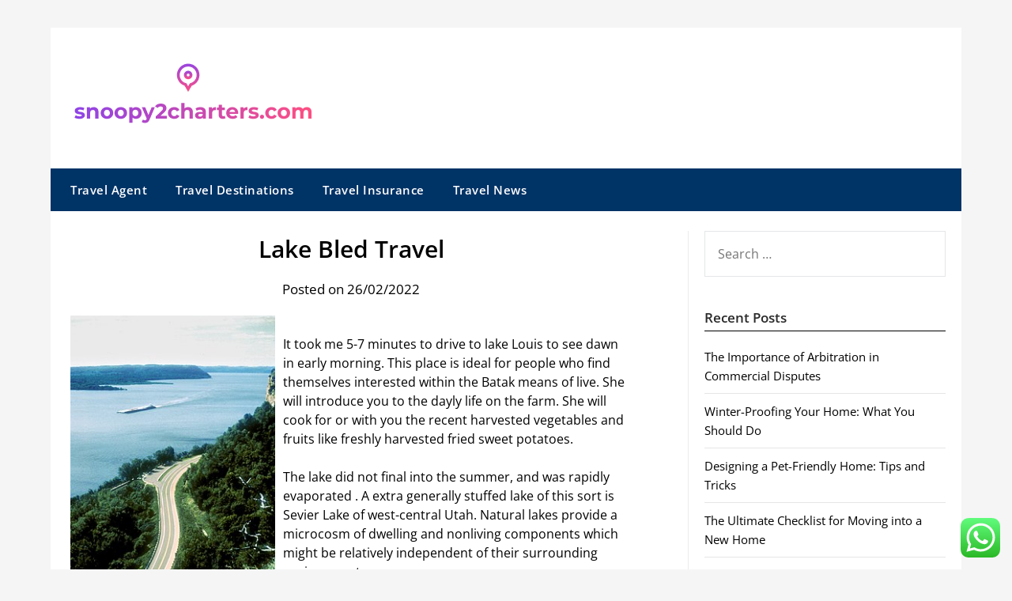

--- FILE ---
content_type: text/html; charset=UTF-8
request_url: https://www.snoopy2charters.com/lake-bled-travel-4.html
body_size: 53236
content:
<!doctype html>
	<html lang="en-US">
	<head>
		<meta charset="UTF-8">
		<meta name="viewport" content="width=device-width, initial-scale=1">
		<link rel="profile" href="https://gmpg.org/xfn/11">
		<title>Lake Bled Travel - S2C</title>
<meta name="dc.title" content="Lake Bled Travel - S2C">
<meta name="dc.description" content="It took me 5-7 minutes to drive to lake Louis to see dawn in early morning. This place is ideal for people who find themselves interested within the Batak means of live. She will introduce you to the dayly life on the farm. She will cook for or with you&hellip;">
<meta name="dc.relation" content="https://www.snoopy2charters.com/lake-bled-travel-4.html">
<meta name="dc.source" content="https://www.snoopy2charters.com">
<meta name="dc.language" content="en_US">
<meta name="description" content="It took me 5-7 minutes to drive to lake Louis to see dawn in early morning. This place is ideal for people who find themselves interested within the Batak means of live. She will introduce you to the dayly life on the farm. She will cook for or with you&hellip;">
<meta name="robots" content="index, follow, max-snippet:-1, max-image-preview:large, max-video-preview:-1">
<link rel="canonical" href="https://www.snoopy2charters.com/lake-bled-travel-4.html">
<meta property="og:url" content="https://www.snoopy2charters.com/lake-bled-travel-4.html">
<meta property="og:site_name" content="S2C">
<meta property="og:locale" content="en_US">
<meta property="og:type" content="article">
<meta property="og:title" content="Lake Bled Travel - S2C">
<meta property="og:description" content="It took me 5-7 minutes to drive to lake Louis to see dawn in early morning. This place is ideal for people who find themselves interested within the Batak means of live. She will introduce you to the dayly life on the farm. She will cook for or with you&hellip;">
<meta property="og:image" content="https://www.snoopy2charters.com/wp-content/uploads/2024/11/snoopy2charters.com-Icon.png">
<meta property="og:image:secure_url" content="https://www.snoopy2charters.com/wp-content/uploads/2024/11/snoopy2charters.com-Icon.png">
<meta property="og:image:width" content="30">
<meta property="og:image:height" content="37">
<meta name="twitter:card" content="summary">
<meta name="twitter:title" content="Lake Bled Travel - S2C">
<meta name="twitter:description" content="It took me 5-7 minutes to drive to lake Louis to see dawn in early morning. This place is ideal for people who find themselves interested within the Batak means of live. She will introduce you to the dayly life on the farm. She will cook for or with you&hellip;">
<link rel='dns-prefetch' href='//fonts.googleapis.com' />
<link rel="alternate" type="application/rss+xml" title="S2C &raquo; Feed" href="https://www.snoopy2charters.com/feed" />
<link rel="alternate" title="oEmbed (JSON)" type="application/json+oembed" href="https://www.snoopy2charters.com/wp-json/oembed/1.0/embed?url=https%3A%2F%2Fwww.snoopy2charters.com%2Flake-bled-travel-4.html" />
<link rel="alternate" title="oEmbed (XML)" type="text/xml+oembed" href="https://www.snoopy2charters.com/wp-json/oembed/1.0/embed?url=https%3A%2F%2Fwww.snoopy2charters.com%2Flake-bled-travel-4.html&#038;format=xml" />
<style id='wp-img-auto-sizes-contain-inline-css' type='text/css'>
img:is([sizes=auto i],[sizes^="auto," i]){contain-intrinsic-size:3000px 1500px}
/*# sourceURL=wp-img-auto-sizes-contain-inline-css */
</style>

<link rel='stylesheet' id='ht_ctc_main_css-css' href='https://www.snoopy2charters.com/wp-content/plugins/click-to-chat-for-whatsapp/new/inc/assets/css/main.css?ver=4.36' type='text/css' media='all' />
<style id='wp-emoji-styles-inline-css' type='text/css'>

	img.wp-smiley, img.emoji {
		display: inline !important;
		border: none !important;
		box-shadow: none !important;
		height: 1em !important;
		width: 1em !important;
		margin: 0 0.07em !important;
		vertical-align: -0.1em !important;
		background: none !important;
		padding: 0 !important;
	}
/*# sourceURL=wp-emoji-styles-inline-css */
</style>
<link rel='stylesheet' id='wp-block-library-css' href='https://www.snoopy2charters.com/wp-includes/css/dist/block-library/style.min.css?ver=6.9' type='text/css' media='all' />
<style id='global-styles-inline-css' type='text/css'>
:root{--wp--preset--aspect-ratio--square: 1;--wp--preset--aspect-ratio--4-3: 4/3;--wp--preset--aspect-ratio--3-4: 3/4;--wp--preset--aspect-ratio--3-2: 3/2;--wp--preset--aspect-ratio--2-3: 2/3;--wp--preset--aspect-ratio--16-9: 16/9;--wp--preset--aspect-ratio--9-16: 9/16;--wp--preset--color--black: #000000;--wp--preset--color--cyan-bluish-gray: #abb8c3;--wp--preset--color--white: #ffffff;--wp--preset--color--pale-pink: #f78da7;--wp--preset--color--vivid-red: #cf2e2e;--wp--preset--color--luminous-vivid-orange: #ff6900;--wp--preset--color--luminous-vivid-amber: #fcb900;--wp--preset--color--light-green-cyan: #7bdcb5;--wp--preset--color--vivid-green-cyan: #00d084;--wp--preset--color--pale-cyan-blue: #8ed1fc;--wp--preset--color--vivid-cyan-blue: #0693e3;--wp--preset--color--vivid-purple: #9b51e0;--wp--preset--gradient--vivid-cyan-blue-to-vivid-purple: linear-gradient(135deg,rgb(6,147,227) 0%,rgb(155,81,224) 100%);--wp--preset--gradient--light-green-cyan-to-vivid-green-cyan: linear-gradient(135deg,rgb(122,220,180) 0%,rgb(0,208,130) 100%);--wp--preset--gradient--luminous-vivid-amber-to-luminous-vivid-orange: linear-gradient(135deg,rgb(252,185,0) 0%,rgb(255,105,0) 100%);--wp--preset--gradient--luminous-vivid-orange-to-vivid-red: linear-gradient(135deg,rgb(255,105,0) 0%,rgb(207,46,46) 100%);--wp--preset--gradient--very-light-gray-to-cyan-bluish-gray: linear-gradient(135deg,rgb(238,238,238) 0%,rgb(169,184,195) 100%);--wp--preset--gradient--cool-to-warm-spectrum: linear-gradient(135deg,rgb(74,234,220) 0%,rgb(151,120,209) 20%,rgb(207,42,186) 40%,rgb(238,44,130) 60%,rgb(251,105,98) 80%,rgb(254,248,76) 100%);--wp--preset--gradient--blush-light-purple: linear-gradient(135deg,rgb(255,206,236) 0%,rgb(152,150,240) 100%);--wp--preset--gradient--blush-bordeaux: linear-gradient(135deg,rgb(254,205,165) 0%,rgb(254,45,45) 50%,rgb(107,0,62) 100%);--wp--preset--gradient--luminous-dusk: linear-gradient(135deg,rgb(255,203,112) 0%,rgb(199,81,192) 50%,rgb(65,88,208) 100%);--wp--preset--gradient--pale-ocean: linear-gradient(135deg,rgb(255,245,203) 0%,rgb(182,227,212) 50%,rgb(51,167,181) 100%);--wp--preset--gradient--electric-grass: linear-gradient(135deg,rgb(202,248,128) 0%,rgb(113,206,126) 100%);--wp--preset--gradient--midnight: linear-gradient(135deg,rgb(2,3,129) 0%,rgb(40,116,252) 100%);--wp--preset--font-size--small: 13px;--wp--preset--font-size--medium: 20px;--wp--preset--font-size--large: 36px;--wp--preset--font-size--x-large: 42px;--wp--preset--spacing--20: 0.44rem;--wp--preset--spacing--30: 0.67rem;--wp--preset--spacing--40: 1rem;--wp--preset--spacing--50: 1.5rem;--wp--preset--spacing--60: 2.25rem;--wp--preset--spacing--70: 3.38rem;--wp--preset--spacing--80: 5.06rem;--wp--preset--shadow--natural: 6px 6px 9px rgba(0, 0, 0, 0.2);--wp--preset--shadow--deep: 12px 12px 50px rgba(0, 0, 0, 0.4);--wp--preset--shadow--sharp: 6px 6px 0px rgba(0, 0, 0, 0.2);--wp--preset--shadow--outlined: 6px 6px 0px -3px rgb(255, 255, 255), 6px 6px rgb(0, 0, 0);--wp--preset--shadow--crisp: 6px 6px 0px rgb(0, 0, 0);}:where(.is-layout-flex){gap: 0.5em;}:where(.is-layout-grid){gap: 0.5em;}body .is-layout-flex{display: flex;}.is-layout-flex{flex-wrap: wrap;align-items: center;}.is-layout-flex > :is(*, div){margin: 0;}body .is-layout-grid{display: grid;}.is-layout-grid > :is(*, div){margin: 0;}:where(.wp-block-columns.is-layout-flex){gap: 2em;}:where(.wp-block-columns.is-layout-grid){gap: 2em;}:where(.wp-block-post-template.is-layout-flex){gap: 1.25em;}:where(.wp-block-post-template.is-layout-grid){gap: 1.25em;}.has-black-color{color: var(--wp--preset--color--black) !important;}.has-cyan-bluish-gray-color{color: var(--wp--preset--color--cyan-bluish-gray) !important;}.has-white-color{color: var(--wp--preset--color--white) !important;}.has-pale-pink-color{color: var(--wp--preset--color--pale-pink) !important;}.has-vivid-red-color{color: var(--wp--preset--color--vivid-red) !important;}.has-luminous-vivid-orange-color{color: var(--wp--preset--color--luminous-vivid-orange) !important;}.has-luminous-vivid-amber-color{color: var(--wp--preset--color--luminous-vivid-amber) !important;}.has-light-green-cyan-color{color: var(--wp--preset--color--light-green-cyan) !important;}.has-vivid-green-cyan-color{color: var(--wp--preset--color--vivid-green-cyan) !important;}.has-pale-cyan-blue-color{color: var(--wp--preset--color--pale-cyan-blue) !important;}.has-vivid-cyan-blue-color{color: var(--wp--preset--color--vivid-cyan-blue) !important;}.has-vivid-purple-color{color: var(--wp--preset--color--vivid-purple) !important;}.has-black-background-color{background-color: var(--wp--preset--color--black) !important;}.has-cyan-bluish-gray-background-color{background-color: var(--wp--preset--color--cyan-bluish-gray) !important;}.has-white-background-color{background-color: var(--wp--preset--color--white) !important;}.has-pale-pink-background-color{background-color: var(--wp--preset--color--pale-pink) !important;}.has-vivid-red-background-color{background-color: var(--wp--preset--color--vivid-red) !important;}.has-luminous-vivid-orange-background-color{background-color: var(--wp--preset--color--luminous-vivid-orange) !important;}.has-luminous-vivid-amber-background-color{background-color: var(--wp--preset--color--luminous-vivid-amber) !important;}.has-light-green-cyan-background-color{background-color: var(--wp--preset--color--light-green-cyan) !important;}.has-vivid-green-cyan-background-color{background-color: var(--wp--preset--color--vivid-green-cyan) !important;}.has-pale-cyan-blue-background-color{background-color: var(--wp--preset--color--pale-cyan-blue) !important;}.has-vivid-cyan-blue-background-color{background-color: var(--wp--preset--color--vivid-cyan-blue) !important;}.has-vivid-purple-background-color{background-color: var(--wp--preset--color--vivid-purple) !important;}.has-black-border-color{border-color: var(--wp--preset--color--black) !important;}.has-cyan-bluish-gray-border-color{border-color: var(--wp--preset--color--cyan-bluish-gray) !important;}.has-white-border-color{border-color: var(--wp--preset--color--white) !important;}.has-pale-pink-border-color{border-color: var(--wp--preset--color--pale-pink) !important;}.has-vivid-red-border-color{border-color: var(--wp--preset--color--vivid-red) !important;}.has-luminous-vivid-orange-border-color{border-color: var(--wp--preset--color--luminous-vivid-orange) !important;}.has-luminous-vivid-amber-border-color{border-color: var(--wp--preset--color--luminous-vivid-amber) !important;}.has-light-green-cyan-border-color{border-color: var(--wp--preset--color--light-green-cyan) !important;}.has-vivid-green-cyan-border-color{border-color: var(--wp--preset--color--vivid-green-cyan) !important;}.has-pale-cyan-blue-border-color{border-color: var(--wp--preset--color--pale-cyan-blue) !important;}.has-vivid-cyan-blue-border-color{border-color: var(--wp--preset--color--vivid-cyan-blue) !important;}.has-vivid-purple-border-color{border-color: var(--wp--preset--color--vivid-purple) !important;}.has-vivid-cyan-blue-to-vivid-purple-gradient-background{background: var(--wp--preset--gradient--vivid-cyan-blue-to-vivid-purple) !important;}.has-light-green-cyan-to-vivid-green-cyan-gradient-background{background: var(--wp--preset--gradient--light-green-cyan-to-vivid-green-cyan) !important;}.has-luminous-vivid-amber-to-luminous-vivid-orange-gradient-background{background: var(--wp--preset--gradient--luminous-vivid-amber-to-luminous-vivid-orange) !important;}.has-luminous-vivid-orange-to-vivid-red-gradient-background{background: var(--wp--preset--gradient--luminous-vivid-orange-to-vivid-red) !important;}.has-very-light-gray-to-cyan-bluish-gray-gradient-background{background: var(--wp--preset--gradient--very-light-gray-to-cyan-bluish-gray) !important;}.has-cool-to-warm-spectrum-gradient-background{background: var(--wp--preset--gradient--cool-to-warm-spectrum) !important;}.has-blush-light-purple-gradient-background{background: var(--wp--preset--gradient--blush-light-purple) !important;}.has-blush-bordeaux-gradient-background{background: var(--wp--preset--gradient--blush-bordeaux) !important;}.has-luminous-dusk-gradient-background{background: var(--wp--preset--gradient--luminous-dusk) !important;}.has-pale-ocean-gradient-background{background: var(--wp--preset--gradient--pale-ocean) !important;}.has-electric-grass-gradient-background{background: var(--wp--preset--gradient--electric-grass) !important;}.has-midnight-gradient-background{background: var(--wp--preset--gradient--midnight) !important;}.has-small-font-size{font-size: var(--wp--preset--font-size--small) !important;}.has-medium-font-size{font-size: var(--wp--preset--font-size--medium) !important;}.has-large-font-size{font-size: var(--wp--preset--font-size--large) !important;}.has-x-large-font-size{font-size: var(--wp--preset--font-size--x-large) !important;}
/*# sourceURL=global-styles-inline-css */
</style>

<style id='classic-theme-styles-inline-css' type='text/css'>
/*! This file is auto-generated */
.wp-block-button__link{color:#fff;background-color:#32373c;border-radius:9999px;box-shadow:none;text-decoration:none;padding:calc(.667em + 2px) calc(1.333em + 2px);font-size:1.125em}.wp-block-file__button{background:#32373c;color:#fff;text-decoration:none}
/*# sourceURL=/wp-includes/css/classic-themes.min.css */
</style>
<link rel='stylesheet' id='newspaper-minimalistal-style-css' href='https://www.snoopy2charters.com/wp-content/themes/newspaperly/style.css?ver=6.9' type='text/css' media='all' />
<link rel='stylesheet' id='newspaper-minimalistal-css' href='https://www.snoopy2charters.com/wp-content/themes/newspaper-minimalistal/style.css?ver=1.0' type='text/css' media='all' />
<link rel='stylesheet' id='Open Sans-css' href='https://www.snoopy2charters.com/wp-content/fonts/a643c186d0452390834c91d1a4a7989c.css?ver=1.0' type='text/css' media='all' />
<link rel='stylesheet' id='font-awesome-css' href='https://www.snoopy2charters.com/wp-content/themes/newspaperly/css/font-awesome.min.css?ver=6.9' type='text/css' media='all' />
<link rel='stylesheet' id='newspaperly-style-css' href='https://www.snoopy2charters.com/wp-content/themes/newspaper-minimalistal/style.css?ver=6.9' type='text/css' media='all' />
<link rel='stylesheet' id='newspaperly-google-fonts-css' href='//fonts.googleapis.com/css?family=Lato%3A300%2C400%2C700%2C900%7CMerriweather%3A400%2C700&#038;ver=6.9' type='text/css' media='all' />
<script type="text/javascript" src="https://www.snoopy2charters.com/wp-includes/js/jquery/jquery.min.js?ver=3.7.1" id="jquery-core-js"></script>
<script type="text/javascript" src="https://www.snoopy2charters.com/wp-includes/js/jquery/jquery-migrate.min.js?ver=3.4.1" id="jquery-migrate-js"></script>
<link rel="https://api.w.org/" href="https://www.snoopy2charters.com/wp-json/" /><link rel="alternate" title="JSON" type="application/json" href="https://www.snoopy2charters.com/wp-json/wp/v2/posts/747" /><link rel="EditURI" type="application/rsd+xml" title="RSD" href="https://www.snoopy2charters.com/xmlrpc.php?rsd" />
<meta name="generator" content="WordPress 6.9" />
<link rel='shortlink' href='https://www.snoopy2charters.com/?p=747' />

		<style type="text/css">
			.header-widgets-wrapper, .content-wrap-bg { background-color:  }
			.featured-sidebar, .featured-sidebar ul li { border-color:  !important; }
			.page-numbers li a, .blogposts-list .blogpost-button, .page-numbers.current, span.page-numbers.dots { background: ; }
			.banner-widget-wrapper p, .banner-widget-wrapper h1, .banner-widget-wrapper h2, .banner-widget-wrapper h3, .banner-widget-wrapper h4, .banner-widget-wrapper h5, .banner-widget-wrapper h6, .banner-widget-wrapper ul, .banner-widget-wrapper{ color:  }
			.banner-widget-wrapper a, .banner-widget-wrapper a:hover, .banner-widget-wrapper a:active, .banner-widget-wrapper a:focus{ color: ; }
			.banner-widget-wrapper ul li { border-color: ; }
			body, .site, .swidgets-wrap h3, .post-data-text { background: ; }
			.site-title a, .site-description { color: ; }
			.header-bg { background-color:  !important; }
			.main-navigation ul li a, .main-navigation ul li .sub-arrow, .super-menu .toggle-mobile-menu,.toggle-mobile-menu:before, .mobile-menu-active .smenu-hide { color: ; }
			#smobile-menu.show .main-navigation ul ul.children.active, #smobile-menu.show .main-navigation ul ul.sub-menu.active, #smobile-menu.show .main-navigation ul li, .smenu-hide.toggle-mobile-menu.menu-toggle, #smobile-menu.show .main-navigation ul li, .primary-menu ul li ul.children li, .primary-menu ul li ul.sub-menu li, .primary-menu .pmenu, .super-menu { border-color: ; border-bottom-color: ; }
			#secondary .widget h3, #secondary .widget h3 a, #secondary .widget h4, #secondary .widget h1, #secondary .widget h2, #secondary .widget h5, #secondary .widget h6 { color: ; }
			#secondary .widget a, #secondary a, #secondary .widget li a , #secondary span.sub-arrow{ color: ; }
			#secondary, #secondary .widget, #secondary .widget p, #secondary .widget li, .widget time.rpwe-time.published { color: ; }
			#secondary .swidgets-wrap, .featured-sidebar .search-field { border-color: ; }
			.site-info, .footer-column-three input.search-submit, .footer-column-three p, .footer-column-three li, .footer-column-three td, .footer-column-three th, .footer-column-three caption { color: ; }
			.footer-column-three h3, .footer-column-three h4, .footer-column-three h5, .footer-column-three h6, .footer-column-three h1, .footer-column-three h2, .footer-column-three h4, .footer-column-three h3 a { color: ; }
			.footer-column-three a, .footer-column-three li a, .footer-column-three .widget a, .footer-column-three .sub-arrow { color: ; }
			.footer-column-three h3:after { background: ; }
			.site-info, .widget ul li, .footer-column-three input.search-field, .footer-column-three input.search-submit { border-color: ; }
			.site-footer { background-color: ; }
			.archive .page-header h1, .blogposts-list h2 a, .blogposts-list h2 a:hover, .blogposts-list h2 a:active, .search-results h1.page-title { color: ; }
			.blogposts-list .post-data-text, .blogposts-list .post-data-text a{ color: ; }
			.blogposts-list p { color: ; }
			.page-numbers li a, .blogposts-list .blogpost-button, span.page-numbers.dots, .page-numbers.current, .page-numbers li a:hover { color: ; }
			.archive .page-header h1, .search-results h1.page-title, .blogposts-list.fbox, span.page-numbers.dots, .page-numbers li a, .page-numbers.current { border-color: ; }
			.blogposts-list .post-data-divider { background: ; }
			.page .comments-area .comment-author, .page .comments-area .comment-author a, .page .comments-area .comments-title, .page .content-area h1, .page .content-area h2, .page .content-area h3, .page .content-area h4, .page .content-area h5, .page .content-area h6, .page .content-area th, .single  .comments-area .comment-author, .single .comments-area .comment-author a, .single .comments-area .comments-title, .single .content-area h1, .single .content-area h2, .single .content-area h3, .single .content-area h4, .single .content-area h5, .single .content-area h6, .single .content-area th, .search-no-results h1, .error404 h1 { color: ; }
			.single .post-data-text, .page .post-data-text, .page .post-data-text a, .single .post-data-text a, .comments-area .comment-meta .comment-metadata a { color: ; }
			.page .content-area p, .page article, .page .content-area table, .page .content-area dd, .page .content-area dt, .page .content-area address, .page .content-area .entry-content, .page .content-area li, .page .content-area ol, .single .content-area p, .single article, .single .content-area table, .single .content-area dd, .single .content-area dt, .single .content-area address, .single .entry-content, .single .content-area li, .single .content-area ol, .search-no-results .page-content p { color: ; }
			.single .entry-content a, .page .entry-content a, .comment-content a, .comments-area .reply a, .logged-in-as a, .comments-area .comment-respond a { color: ; }
			.comments-area p.form-submit input { background: ; }
			.error404 .page-content p, .error404 input.search-submit, .search-no-results input.search-submit { color: ; }
			.page .comments-area, .page article.fbox, .page article tr, .page .comments-area ol.comment-list ol.children li, .page .comments-area ol.comment-list .comment, .single .comments-area, .single article.fbox, .single article tr, .comments-area ol.comment-list ol.children li, .comments-area ol.comment-list .comment, .error404 main#main, .error404 .search-form label, .search-no-results .search-form label, .error404 input.search-submit, .search-no-results input.search-submit, .error404 main#main, .search-no-results section.fbox.no-results.not-found{ border-color: ; }
			.single .post-data-divider, .page .post-data-divider { background: ; }
			.single .comments-area p.form-submit input, .page .comments-area p.form-submit input { color: ; }
			.bottom-header-wrapper { padding-top: px; }
			.bottom-header-wrapper { padding-bottom: px; }
			.bottom-header-wrapper { background: ; }
			.bottom-header-wrapper *{ color: ; }
			.header-widget a, .header-widget li a, .header-widget i.fa { color: ; }
			.header-widget, .header-widget p, .header-widget li, .header-widget .textwidget { color: ; }
			.header-widget .widget-title, .header-widget h1, .header-widget h3, .header-widget h2, .header-widget h4, .header-widget h5, .header-widget h6{ color: ; }
			.header-widget.swidgets-wrap, .header-widget ul li, .header-widget .search-field { border-color: ; }
			.header-widgets-wrapper .swidgets-wrap{ background: ; }
			.primary-menu .pmenu, .super-menu, #smobile-menu, .primary-menu ul li ul.children, .primary-menu ul li ul.sub-menu { background-color: ; }
			#secondary .swidgets-wrap{ background: ; }
			#secondary .swidget { border-color: ; }
			.archive article.fbox, .search-results article.fbox, .blog article.fbox { background: ; }
			.comments-area, .single article.fbox, .page article.fbox { background: ; }
		</style>
	
		<style type="text/css">
			.header-widgets-wrapper, .content-wrap-bg { background-color:  }
			.featured-sidebar, .featured-sidebar ul li { border-color:  !important; }
			.page-numbers li a, .blogposts-list .blogpost-button, .page-numbers.current, span.page-numbers.dots { background: ; }
			.banner-widget-wrapper p, .banner-widget-wrapper h1, .banner-widget-wrapper h2, .banner-widget-wrapper h3, .banner-widget-wrapper h4, .banner-widget-wrapper h5, .banner-widget-wrapper h6, .banner-widget-wrapper ul, .banner-widget-wrapper{ color:  }
			.banner-widget-wrapper a, .banner-widget-wrapper a:hover, .banner-widget-wrapper a:active, .banner-widget-wrapper a:focus{ color: ; }
			.banner-widget-wrapper ul li { border-color: ; }
			body, .site, .swidgets-wrap h3, .post-data-text { background: ; }
			.site-title a, .site-description { color: ; }
			.header-bg { background-color:  !important; }
			.main-navigation ul li a, .main-navigation ul li .sub-arrow, .super-menu .toggle-mobile-menu,.toggle-mobile-menu:before, .mobile-menu-active .smenu-hide { color: ; }
			#smobile-menu.show .main-navigation ul ul.children.active, #smobile-menu.show .main-navigation ul ul.sub-menu.active, #smobile-menu.show .main-navigation ul li, .smenu-hide.toggle-mobile-menu.menu-toggle, #smobile-menu.show .main-navigation ul li, .primary-menu ul li ul.children li, .primary-menu ul li ul.sub-menu li, .primary-menu .pmenu, .super-menu { border-color: ; border-bottom-color: ; }
			#secondary .widget h3, #secondary .widget h3 a, #secondary .widget h4, #secondary .widget h1, #secondary .widget h2, #secondary .widget h5, #secondary .widget h6 { color: ; }
			#secondary .widget a, #secondary a, #secondary .widget li a , #secondary span.sub-arrow{ color: ; }
			#secondary, #secondary .widget, #secondary .widget p, #secondary .widget li, .widget time.rpwe-time.published { color: ; }
			#secondary .swidgets-wrap, .featured-sidebar .search-field { border-color: ; }
			.site-info, .footer-column-three input.search-submit, .footer-column-three p, .footer-column-three li, .footer-column-three td, .footer-column-three th, .footer-column-three caption { color: ; }
			.footer-column-three h3, .footer-column-three h4, .footer-column-three h5, .footer-column-three h6, .footer-column-three h1, .footer-column-three h2, .footer-column-three h4, .footer-column-three h3 a { color: ; }
			.footer-column-three a, .footer-column-three li a, .footer-column-three .widget a, .footer-column-three .sub-arrow { color: ; }
			.footer-column-three h3:after { background: ; }
			.site-info, .widget ul li, .footer-column-three input.search-field, .footer-column-three input.search-submit { border-color: ; }
			.site-footer { background-color: ; }
			.archive .page-header h1, .blogposts-list h2 a, .blogposts-list h2 a:hover, .blogposts-list h2 a:active, .search-results h1.page-title { color: ; }
			.blogposts-list .post-data-text, .blogposts-list .post-data-text a{ color: ; }
			.blogposts-list p { color: ; }
			.page-numbers li a, .blogposts-list .blogpost-button, span.page-numbers.dots, .page-numbers.current, .page-numbers li a:hover { color: ; }
			.archive .page-header h1, .search-results h1.page-title, .blogposts-list.fbox, span.page-numbers.dots, .page-numbers li a, .page-numbers.current { border-color: ; }
			.blogposts-list .post-data-divider { background: ; }
			.page .comments-area .comment-author, .page .comments-area .comment-author a, .page .comments-area .comments-title, .page .content-area h1, .page .content-area h2, .page .content-area h3, .page .content-area h4, .page .content-area h5, .page .content-area h6, .page .content-area th, .single  .comments-area .comment-author, .single .comments-area .comment-author a, .single .comments-area .comments-title, .single .content-area h1, .single .content-area h2, .single .content-area h3, .single .content-area h4, .single .content-area h5, .single .content-area h6, .single .content-area th, .search-no-results h1, .error404 h1 { color: ; }
			.single .post-data-text, .page .post-data-text, .page .post-data-text a, .single .post-data-text a, .comments-area .comment-meta .comment-metadata a { color: ; }
			.page .content-area p, .page article, .page .content-area table, .page .content-area dd, .page .content-area dt, .page .content-area address, .page .content-area .entry-content, .page .content-area li, .page .content-area ol, .single .content-area p, .single article, .single .content-area table, .single .content-area dd, .single .content-area dt, .single .content-area address, .single .entry-content, .single .content-area li, .single .content-area ol, .search-no-results .page-content p { color: ; }
			.single .entry-content a, .page .entry-content a, .comment-content a, .comments-area .reply a, .logged-in-as a, .comments-area .comment-respond a { color: ; }
			.comments-area p.form-submit input { background: ; }
			.error404 .page-content p, .error404 input.search-submit, .search-no-results input.search-submit { color: ; }
			.page .comments-area, .page article.fbox, .page article tr, .page .comments-area ol.comment-list ol.children li, .page .comments-area ol.comment-list .comment, .single .comments-area, .single article.fbox, .single article tr, .comments-area ol.comment-list ol.children li, .comments-area ol.comment-list .comment, .error404 main#main, .error404 .search-form label, .search-no-results .search-form label, .error404 input.search-submit, .search-no-results input.search-submit, .error404 main#main, .search-no-results section.fbox.no-results.not-found{ border-color: ; }
			.single .post-data-divider, .page .post-data-divider { background: ; }
			.single .comments-area p.form-submit input, .page .comments-area p.form-submit input { color: ; }
			.bottom-header-wrapper { padding-top: px; }
			.bottom-header-wrapper { padding-bottom: px; }
			.bottom-header-wrapper { background: ; }
			.bottom-header-wrapper *{ color: ; }
			.header-widget a, .header-widget li a, .header-widget i.fa { color: ; }
			.header-widget, .header-widget p, .header-widget li, .header-widget .textwidget { color: ; }
			.header-widget .widget-title, .header-widget h1, .header-widget h3, .header-widget h2, .header-widget h4, .header-widget h5, .header-widget h6{ color: ; }
			.header-widget.swidgets-wrap, .header-widget ul li, .header-widget .search-field { border-color: ; }
			.header-widgets-wrapper .swidgets-wrap{ background: ; }
			.primary-menu .pmenu, .super-menu, #smobile-menu, .primary-menu ul li ul.children, .primary-menu ul li ul.sub-menu { background-color: ; }
			#secondary .swidgets-wrap{ background: ; }
			#secondary .swidget { border-color: ; }
			.archive article.fbox, .search-results article.fbox, .blog article.fbox { background: ; }
			.comments-area, .single article.fbox, .page article.fbox { background: ; }
		</style>
		<link rel="icon" href="https://www.snoopy2charters.com/wp-content/uploads/2024/11/snoopy2charters.com-Icon.png" sizes="32x32" />
<link rel="icon" href="https://www.snoopy2charters.com/wp-content/uploads/2024/11/snoopy2charters.com-Icon.png" sizes="192x192" />
<link rel="apple-touch-icon" href="https://www.snoopy2charters.com/wp-content/uploads/2024/11/snoopy2charters.com-Icon.png" />
<meta name="msapplication-TileImage" content="https://www.snoopy2charters.com/wp-content/uploads/2024/11/snoopy2charters.com-Icon.png" />
	</head>

	<body class="wp-singular post-template-default single single-post postid-747 single-format-standard wp-custom-logo wp-theme-newspaperly wp-child-theme-newspaper-minimalistal masthead-fixed">
		
		<a class="skip-link screen-reader-text" href="#content">Skip to content</a>

		
		<div id="page" class="site">
			<header id="masthead" class="sheader site-header clearfix">
				<div class="content-wrap">

					<!-- Header background color and image is added to class below -->
					<div class="header-bg">
													<div class="site-branding branding-logo">
								<a href="https://www.snoopy2charters.com/" class="custom-logo-link" rel="home"><img width="300" height="76" src="https://www.snoopy2charters.com/wp-content/uploads/2024/11/snoopy2charters.com-Logo.png" class="custom-logo" alt="S2C" decoding="async" /></a>							</div><!-- .site-branding -->
															</div>
			</div>

			<!-- Navigation below these lines, move it up if you want it above the header -->
			<nav id="primary-site-navigation" class="primary-menu main-navigation clearfix">
				<a href="#" id="pull" class="smenu-hide toggle-mobile-menu menu-toggle" aria-controls="secondary-menu" aria-expanded="false">Menu</a>
				<div class="content-wrap text-center">
					<div class="center-main-menu">
						<div class="menu-secondary-menu-container"><ul id="primary-menu" class="pmenu"><li id="menu-item-4571" class="menu-item menu-item-type-taxonomy menu-item-object-category current-post-ancestor current-menu-parent current-post-parent menu-item-4571"><a href="https://www.snoopy2charters.com/category/travel-agent">Travel Agent</a></li>
<li id="menu-item-4572" class="menu-item menu-item-type-taxonomy menu-item-object-category menu-item-4572"><a href="https://www.snoopy2charters.com/category/travel-destinations">Travel Destinations</a></li>
<li id="menu-item-4573" class="menu-item menu-item-type-taxonomy menu-item-object-category menu-item-4573"><a href="https://www.snoopy2charters.com/category/travel-insurance">Travel Insurance</a></li>
<li id="menu-item-4575" class="menu-item menu-item-type-taxonomy menu-item-object-category menu-item-4575"><a href="https://www.snoopy2charters.com/category/travel-news">Travel News</a></li>
</ul></div>					</div>
				</div>
			</nav>
			<div class="content-wrap">
				<div class="super-menu clearfix">
					<div class="super-menu-inner">
						<a href="#" id="pull" class="toggle-mobile-menu menu-toggle" aria-controls="secondary-menu" aria-expanded="false">Menu</a>
					</div>
				</div>
			</div>
			<div id="mobile-menu-overlay"></div>
			<!-- Navigation above these lines, move it up if you want it above the header -->
		</header>

		<div class="content-wrap">


			<!-- Upper widgets -->
			<div class="header-widgets-wrapper">
				
				
							</div>

		</div>

		<div id="content" class="site-content clearfix">
			<div class="content-wrap">
				<div class="content-wrap-bg">

	<div id="primary" class="featured-content content-area">
		<main id="main" class="site-main">

		
<article id="post-747" class="posts-entry fbox post-747 post type-post status-publish format-standard hentry category-travel-agent">
			<header class="entry-header">
		<h1 class="entry-title">Lake Bled Travel</h1>		<div class="entry-meta">
			<div class="blog-data-wrapper">
				<div class="post-data-divider"></div>
				<div class="post-data-positioning">
					<div class="post-data-text">
						Posted on 26/02/2022					</div>
				</div>
			</div>
		</div><!-- .entry-meta -->
			</header><!-- .entry-header -->

	<div class="entry-content">
		<p><img decoding="async" class='wp-post-image' style='float:left;margin-right:10px;' src="[data-uri]" width="259px" alt="lake"/></p>
<p>It took me 5-7 minutes to drive to lake Louis to see dawn in early morning. This place is ideal for people who find themselves interested within the Batak means of live. She will introduce you to the dayly life on the farm. She will cook for or with you the recent harvested vegetables and fruits like freshly harvested fried sweet potatoes.</p>
<p>The lake did not final into the summer, and was rapidly evaporated . A extra generally stuffed lake of this sort is Sevier Lake of west-central Utah. Natural lakes provide a microcosm of dwelling and nonliving components which might be relatively independent of their surrounding environments.</p>
<p>Went over to the lake with all the horses, and brought the hundreds to the camp. Cawley explains that after studying the lakebed, he and other scientists discovered that the lake hits a significant low about each 400 years. &#8220;The mountain lake basin is completely distinctive, not only in Appalachia but in the complete world,&#8221; Roanoke College professor Jon Cawley mentioned in a video posted on the lodge&#8217;s website. According to scientists, this phenomenon of the lake draining and filling again up makes Mountain Lake considered one of a form.</p>
<p>Other intermittent lakes are solely the results of above-average precipitation in a closed, or endorheic basin, often filling dry lake beds. This can occur in some of the driest places on earth, like Death Valley. This occurred within the spring of 2005, after unusually heavy rains.</p>
<p>Thawing permafrost may clarify the shrinking or disappearance of hundreds of large Arctic lakes across western Siberia. The concept here is that rising air and soil temperatures thaw permafrost, permitting the lakes to empty away into the bottom. On 3 June 2005, in Nizhny Novgorod Oblast, Russia, a lake called Lake Beloye vanished in a matter of minutes. These are referred to as intermittent lakes, ephemeral lakes, or seasonal lakes and could be present in karstic terrain. A prime instance of an intermittent lake is Lake Cerknica in Slovenia or Lag Prau Pulte in Graubünden.</p>
<p>Very quiet Guest House situated immediately on the lake, access the lake immediately from your room. With good long keep pricing and a pleasant atmosphere.</p>
<h2>The Actual Lake Louise Was Extremely Busy And Some Days The ..</h2>
<p>Kaby Lake processors hit the scene utilizing the i3/i5/i7-7xxx naming schemes with the Pentiums now utilizing G46xxand Celeron G39xx. Core counts remained unchanged on this generational bump, though clock speeds ranged from 2.four GHz to 4.5 GHz.</p>
<p>As climate circumstances and human water necessities differ, these will create fluctuations in the lake degree. The West Lake of Hangzhou has impressed romantic poets throughout the ages, and has been an essential influence on garden designs in China, Japan and Korea.</p>
<p>Sometimes issues get way worse before they get higher. I want to see her be happy and nonetheless doing a hella good job as a Detective. As Lake Michigan’s water levels rose, 50 feet of their beachfront—half sandy seaside and half dune grass—disappeared, and the deck with 75 stairs in entrance of their $2.5 million residence collapsed.</p>

			</div><!-- .entry-content -->
</article><!-- #post-747 -->

		</main><!-- #main -->
	</div><!-- #primary -->


<aside id="secondary" class="featured-sidebar widget-area">
	<section id="search-2" class="fbox swidgets-wrap widget widget_search"><form role="search" method="get" class="search-form" action="https://www.snoopy2charters.com/">
				<label>
					<span class="screen-reader-text">Search for:</span>
					<input type="search" class="search-field" placeholder="Search &hellip;" value="" name="s" />
				</label>
				<input type="submit" class="search-submit" value="Search" />
			</form></section>
		<section id="recent-posts-2" class="fbox swidgets-wrap widget widget_recent_entries">
		<div class="swidget"><div class="sidebar-title-border"><h3 class="widget-title">Recent Posts</h3></div></div>
		<ul>
											<li>
					<a href="https://www.snoopy2charters.com/the-importance-of-arbitration-in-commercial-disputes.html">The Importance of Arbitration in Commercial Disputes</a>
									</li>
											<li>
					<a href="https://www.snoopy2charters.com/winter-proofing-your-home-what-you-should-do.html">Winter-Proofing Your Home: What You Should Do</a>
									</li>
											<li>
					<a href="https://www.snoopy2charters.com/designing-a-pet-friendly-home-tips-and-tricks.html">Designing a Pet-Friendly Home: Tips and Tricks</a>
									</li>
											<li>
					<a href="https://www.snoopy2charters.com/the-ultimate-checklist-for-moving-into-a-new-home.html">The Ultimate Checklist for Moving into a New Home</a>
									</li>
											<li>
					<a href="https://www.snoopy2charters.com/culinary-hotels-where-food-meets-hospitality.html">Culinary Hotels: Where Food Meets Hospitality</a>
									</li>
					</ul>

		</section><section id="tag_cloud-2" class="fbox swidgets-wrap widget widget_tag_cloud"><div class="swidget"><div class="sidebar-title-border"><h3 class="widget-title">Tags</h3></div></div><div class="tagcloud"><a href="https://www.snoopy2charters.com/tag/after" class="tag-cloud-link tag-link-143 tag-link-position-1" style="font-size: 8pt;" aria-label="after (4 items)">after</a>
<a href="https://www.snoopy2charters.com/tag/beauty" class="tag-cloud-link tag-link-252 tag-link-position-2" style="font-size: 12.666666666667pt;" aria-label="beauty (7 items)">beauty</a>
<a href="https://www.snoopy2charters.com/tag/breaking" class="tag-cloud-link tag-link-110 tag-link-position-3" style="font-size: 17.566666666667pt;" aria-label="breaking (12 items)">breaking</a>
<a href="https://www.snoopy2charters.com/tag/business" class="tag-cloud-link tag-link-136 tag-link-position-4" style="font-size: 19.666666666667pt;" aria-label="business (15 items)">business</a>
<a href="https://www.snoopy2charters.com/tag/developments" class="tag-cloud-link tag-link-166 tag-link-position-5" style="font-size: 16.866666666667pt;" aria-label="developments (11 items)">developments</a>
<a href="https://www.snoopy2charters.com/tag/estate" class="tag-cloud-link tag-link-93 tag-link-position-6" style="font-size: 18.5pt;" aria-label="estate (13 items)">estate</a>
<a href="https://www.snoopy2charters.com/tag/extra" class="tag-cloud-link tag-link-313 tag-link-position-7" style="font-size: 12.666666666667pt;" aria-label="extra (7 items)">extra</a>
<a href="https://www.snoopy2charters.com/tag/fashion" class="tag-cloud-link tag-link-122 tag-link-position-8" style="font-size: 13.833333333333pt;" aria-label="fashion (8 items)">fashion</a>
<a href="https://www.snoopy2charters.com/tag/greatest" class="tag-cloud-link tag-link-301 tag-link-position-9" style="font-size: 9.8666666666667pt;" aria-label="greatest (5 items)">greatest</a>
<a href="https://www.snoopy2charters.com/tag/headlines" class="tag-cloud-link tag-link-158 tag-link-position-10" style="font-size: 15.933333333333pt;" aria-label="headlines (10 items)">headlines</a>
<a href="https://www.snoopy2charters.com/tag/health" class="tag-cloud-link tag-link-202 tag-link-position-11" style="font-size: 9.8666666666667pt;" aria-label="health (5 items)">health</a>
<a href="https://www.snoopy2charters.com/tag/house" class="tag-cloud-link tag-link-89 tag-link-position-12" style="font-size: 15pt;" aria-label="house (9 items)">house</a>
<a href="https://www.snoopy2charters.com/tag/improvement" class="tag-cloud-link tag-link-146 tag-link-position-13" style="font-size: 9.8666666666667pt;" aria-label="improvement (5 items)">improvement</a>
<a href="https://www.snoopy2charters.com/tag/indian" class="tag-cloud-link tag-link-164 tag-link-position-14" style="font-size: 8pt;" aria-label="indian (4 items)">indian</a>
<a href="https://www.snoopy2charters.com/tag/information" class="tag-cloud-link tag-link-156 tag-link-position-15" style="font-size: 11.5pt;" aria-label="information (6 items)">information</a>
<a href="https://www.snoopy2charters.com/tag/jewellery" class="tag-cloud-link tag-link-165 tag-link-position-16" style="font-size: 18.5pt;" aria-label="jewellery (13 items)">jewellery</a>
<a href="https://www.snoopy2charters.com/tag/jewelry" class="tag-cloud-link tag-link-68 tag-link-position-17" style="font-size: 22pt;" aria-label="jewelry (19 items)">jewelry</a>
<a href="https://www.snoopy2charters.com/tag/journey" class="tag-cloud-link tag-link-420 tag-link-position-18" style="font-size: 9.8666666666667pt;" aria-label="journey (5 items)">journey</a>
<a href="https://www.snoopy2charters.com/tag/latest" class="tag-cloud-link tag-link-171 tag-link-position-19" style="font-size: 21.066666666667pt;" aria-label="latest (17 items)">latest</a>
<a href="https://www.snoopy2charters.com/tag/leisure" class="tag-cloud-link tag-link-149 tag-link-position-20" style="font-size: 11.5pt;" aria-label="leisure (6 items)">leisure</a>
<a href="https://www.snoopy2charters.com/tag/market" class="tag-cloud-link tag-link-69 tag-link-position-21" style="font-size: 11.5pt;" aria-label="market (6 items)">market</a>
<a href="https://www.snoopy2charters.com/tag/movies" class="tag-cloud-link tag-link-239 tag-link-position-22" style="font-size: 9.8666666666667pt;" aria-label="movies (5 items)">movies</a>
<a href="https://www.snoopy2charters.com/tag/newest" class="tag-cloud-link tag-link-152 tag-link-position-23" style="font-size: 21.533333333333pt;" aria-label="newest (18 items)">newest</a>
<a href="https://www.snoopy2charters.com/tag/official" class="tag-cloud-link tag-link-203 tag-link-position-24" style="font-size: 9.8666666666667pt;" aria-label="official (5 items)">official</a>
<a href="https://www.snoopy2charters.com/tag/online" class="tag-cloud-link tag-link-247 tag-link-position-25" style="font-size: 19.2pt;" aria-label="online (14 items)">online</a>
<a href="https://www.snoopy2charters.com/tag/photography" class="tag-cloud-link tag-link-161 tag-link-position-26" style="font-size: 11.5pt;" aria-label="photography (6 items)">photography</a>
<a href="https://www.snoopy2charters.com/tag/pictures" class="tag-cloud-link tag-link-319 tag-link-position-27" style="font-size: 15.933333333333pt;" aria-label="pictures (10 items)">pictures</a>
<a href="https://www.snoopy2charters.com/tag/price" class="tag-cloud-link tag-link-130 tag-link-position-28" style="font-size: 8pt;" aria-label="price (4 items)">price</a>
<a href="https://www.snoopy2charters.com/tag/property" class="tag-cloud-link tag-link-285 tag-link-position-29" style="font-size: 11.5pt;" aria-label="property (6 items)">property</a>
<a href="https://www.snoopy2charters.com/tag/right" class="tag-cloud-link tag-link-284 tag-link-position-30" style="font-size: 11.5pt;" aria-label="right (6 items)">right</a>
<a href="https://www.snoopy2charters.com/tag/should" class="tag-cloud-link tag-link-70 tag-link-position-31" style="font-size: 9.8666666666667pt;" aria-label="should (5 items)">should</a>
<a href="https://www.snoopy2charters.com/tag/soccer" class="tag-cloud-link tag-link-124 tag-link-position-32" style="font-size: 8pt;" aria-label="soccer (4 items)">soccer</a>
<a href="https://www.snoopy2charters.com/tag/stories" class="tag-cloud-link tag-link-283 tag-link-position-33" style="font-size: 8pt;" aria-label="stories (4 items)">stories</a>
<a href="https://www.snoopy2charters.com/tag/suggestions" class="tag-cloud-link tag-link-271 tag-link-position-34" style="font-size: 9.8666666666667pt;" aria-label="suggestions (5 items)">suggestions</a>
<a href="https://www.snoopy2charters.com/tag/tales" class="tag-cloud-link tag-link-150 tag-link-position-35" style="font-size: 8pt;" aria-label="tales (4 items)">tales</a>
<a href="https://www.snoopy2charters.com/tag/technology" class="tag-cloud-link tag-link-87 tag-link-position-36" style="font-size: 17.566666666667pt;" aria-label="technology (12 items)">technology</a>
<a href="https://www.snoopy2charters.com/tag/times" class="tag-cloud-link tag-link-127 tag-link-position-37" style="font-size: 8pt;" aria-label="times (4 items)">times</a>
<a href="https://www.snoopy2charters.com/tag/together" class="tag-cloud-link tag-link-71 tag-link-position-38" style="font-size: 12.666666666667pt;" aria-label="together (7 items)">together</a>
<a href="https://www.snoopy2charters.com/tag/tourism" class="tag-cloud-link tag-link-349 tag-link-position-39" style="font-size: 11.5pt;" aria-label="tourism (6 items)">tourism</a>
<a href="https://www.snoopy2charters.com/tag/travel" class="tag-cloud-link tag-link-148 tag-link-position-40" style="font-size: 11.5pt;" aria-label="travel (6 items)">travel</a>
<a href="https://www.snoopy2charters.com/tag/travel-news" class="tag-cloud-link tag-link-700 tag-link-position-41" style="font-size: 13.833333333333pt;" aria-label="Travel News (8 items)">Travel News</a>
<a href="https://www.snoopy2charters.com/tag/trends" class="tag-cloud-link tag-link-282 tag-link-position-42" style="font-size: 8pt;" aria-label="trends (4 items)">trends</a>
<a href="https://www.snoopy2charters.com/tag/updates" class="tag-cloud-link tag-link-160 tag-link-position-43" style="font-size: 18.5pt;" aria-label="updates (13 items)">updates</a>
<a href="https://www.snoopy2charters.com/tag/videos" class="tag-cloud-link tag-link-407 tag-link-position-44" style="font-size: 12.666666666667pt;" aria-label="videos (7 items)">videos</a>
<a href="https://www.snoopy2charters.com/tag/wedding" class="tag-cloud-link tag-link-296 tag-link-position-45" style="font-size: 8pt;" aria-label="wedding (4 items)">wedding</a></div>
</section><section id="nav_menu-2" class="fbox swidgets-wrap widget widget_nav_menu"><div class="swidget"><div class="sidebar-title-border"><h3 class="widget-title">About Us</h3></div></div><div class="menu-about-us-container"><ul id="menu-about-us" class="menu"><li id="menu-item-5005" class="menu-item menu-item-type-post_type menu-item-object-page menu-item-5005"><a href="https://www.snoopy2charters.com/sitemap">Sitemap</a></li>
<li id="menu-item-5007" class="menu-item menu-item-type-post_type menu-item-object-page menu-item-5007"><a href="https://www.snoopy2charters.com/contact-us">Contact Us</a></li>
<li id="menu-item-11111332" class="menu-item menu-item-type-post_type menu-item-object-page menu-item-11111332"><a href="https://www.snoopy2charters.com/disclosure-policy">Disclosure Policy</a></li>
</ul></div></section><section id="magenet_widget-4" class="fbox swidgets-wrap widget widget_magenet_widget"><aside class="widget magenet_widget_box"><div class="mads-block"></div></aside></section><section id="execphp-4" class="fbox swidgets-wrap widget widget_execphp">			<div class="execphpwidget"></div>
		</section><section id="custom_html-2" class="widget_text fbox swidgets-wrap widget widget_custom_html"><div class="textwidget custom-html-widget"><meta name='outreach_verification' content='zsPmxLNAg1sac3uaUjgQ' /></div></section><section id="text-2" class="fbox swidgets-wrap widget widget_text">			<div class="textwidget"><p><span id="m_-3788280891678003816gmail-docs-internal-guid-a639a56a-7fff-7884-07d3-1fcac9e53542">KAjedwhriuw024hvjbed2SORH</span></p>
</div>
		</section></aside><!-- #secondary -->
<!-- wmm w -->	</div>
</div>
</div><!-- #content -->
<div class="content-wrap">

	<footer id="colophon" class="site-footer clearfix">

					<div class="footer-column-wrapper">
				<div class="footer-column-three footer-column-left">
					<section id="execphp-3" class="fbox widget widget_execphp">			<div class="execphpwidget"></div>
		</section>				</div>
			
			
						<div class="site-info">
				&copy;2026 S2C

				<!-- Delete below lines to remove copyright from footer -->
				<span class="footer-info-right">
					 | Design: <a href="https://superbthemes.com/" rel="nofollow noopener">Newspaperly WordPress Theme</a>
				</span>
				<!-- Delete above lines to remove copyright from footer -->

			</div>
		</div>
	</footer><!-- #colophon -->
</div>

</div><!-- #page -->

<div id="smobile-menu" class="mobile-only"></div>
<div id="mobile-menu-overlay"></div>

<script type="text/javascript">
<!--
var _acic={dataProvider:10};(function(){var e=document.createElement("script");e.type="text/javascript";e.async=true;e.src="https://www.acint.net/aci.js";var t=document.getElementsByTagName("script")[0];t.parentNode.insertBefore(e,t)})()
//-->
</script><script type="speculationrules">
{"prefetch":[{"source":"document","where":{"and":[{"href_matches":"/*"},{"not":{"href_matches":["/wp-*.php","/wp-admin/*","/wp-content/uploads/*","/wp-content/*","/wp-content/plugins/*","/wp-content/themes/newspaper-minimalistal/*","/wp-content/themes/newspaperly/*","/*\\?(.+)"]}},{"not":{"selector_matches":"a[rel~=\"nofollow\"]"}},{"not":{"selector_matches":".no-prefetch, .no-prefetch a"}}]},"eagerness":"conservative"}]}
</script>
		<!-- Click to Chat - https://holithemes.com/plugins/click-to-chat/  v4.36 -->
			<style id="ht-ctc-entry-animations">.ht_ctc_entry_animation{animation-duration:0.4s;animation-fill-mode:both;animation-delay:0s;animation-iteration-count:1;}			@keyframes ht_ctc_anim_corner {0% {opacity: 0;transform: scale(0);}100% {opacity: 1;transform: scale(1);}}.ht_ctc_an_entry_corner {animation-name: ht_ctc_anim_corner;animation-timing-function: cubic-bezier(0.25, 1, 0.5, 1);transform-origin: bottom var(--side, right);}
			</style>						<div class="ht-ctc ht-ctc-chat ctc-analytics ctc_wp_desktop style-2  ht_ctc_entry_animation ht_ctc_an_entry_corner " id="ht-ctc-chat"  
				style="display: none;  position: fixed; bottom: 15px; right: 15px;"   >
								<div class="ht_ctc_style ht_ctc_chat_style">
				<div  style="display: flex; justify-content: center; align-items: center;  " class="ctc-analytics ctc_s_2">
	<p class="ctc-analytics ctc_cta ctc_cta_stick ht-ctc-cta  ht-ctc-cta-hover " style="padding: 0px 16px; line-height: 1.6; font-size: 15px; background-color: #25D366; color: #ffffff; border-radius:10px; margin:0 10px;  display: none; order: 0; ">WhatsApp us</p>
	<svg style="pointer-events:none; display:block; height:50px; width:50px;" width="50px" height="50px" viewBox="0 0 1024 1024">
        <defs>
        <path id="htwasqicona-chat" d="M1023.941 765.153c0 5.606-.171 17.766-.508 27.159-.824 22.982-2.646 52.639-5.401 66.151-4.141 20.306-10.392 39.472-18.542 55.425-9.643 18.871-21.943 35.775-36.559 50.364-14.584 14.56-31.472 26.812-50.315 36.416-16.036 8.172-35.322 14.426-55.744 18.549-13.378 2.701-42.812 4.488-65.648 5.3-9.402.336-21.564.505-27.15.505l-504.226-.081c-5.607 0-17.765-.172-27.158-.509-22.983-.824-52.639-2.646-66.152-5.4-20.306-4.142-39.473-10.392-55.425-18.542-18.872-9.644-35.775-21.944-50.364-36.56-14.56-14.584-26.812-31.471-36.415-50.314-8.174-16.037-14.428-35.323-18.551-55.744-2.7-13.378-4.487-42.812-5.3-65.649-.334-9.401-.503-21.563-.503-27.148l.08-504.228c0-5.607.171-17.766.508-27.159.825-22.983 2.646-52.639 5.401-66.151 4.141-20.306 10.391-39.473 18.542-55.426C34.154 93.24 46.455 76.336 61.07 61.747c14.584-14.559 31.472-26.812 50.315-36.416 16.037-8.172 35.324-14.426 55.745-18.549 13.377-2.701 42.812-4.488 65.648-5.3 9.402-.335 21.565-.504 27.149-.504l504.227.081c5.608 0 17.766.171 27.159.508 22.983.825 52.638 2.646 66.152 5.401 20.305 4.141 39.472 10.391 55.425 18.542 18.871 9.643 35.774 21.944 50.363 36.559 14.559 14.584 26.812 31.471 36.415 50.315 8.174 16.037 14.428 35.323 18.551 55.744 2.7 13.378 4.486 42.812 5.3 65.649.335 9.402.504 21.564.504 27.15l-.082 504.226z"/>
        </defs>
        <linearGradient id="htwasqiconb-chat" gradientUnits="userSpaceOnUse" x1="512.001" y1=".978" x2="512.001" y2="1025.023">
            <stop offset="0" stop-color="#61fd7d"/>
            <stop offset="1" stop-color="#2bb826"/>
        </linearGradient>
        <use xlink:href="#htwasqicona-chat" overflow="visible" style="fill: url(#htwasqiconb-chat)" fill="url(#htwasqiconb-chat)"/>
        <g>
            <path style="fill: #FFFFFF;" fill="#FFF" d="M783.302 243.246c-69.329-69.387-161.529-107.619-259.763-107.658-202.402 0-367.133 164.668-367.214 367.072-.026 64.699 16.883 127.854 49.017 183.522l-52.096 190.229 194.665-51.047c53.636 29.244 114.022 44.656 175.482 44.682h.151c202.382 0 367.128-164.688 367.21-367.094.039-98.087-38.121-190.319-107.452-259.706zM523.544 808.047h-.125c-54.767-.021-108.483-14.729-155.344-42.529l-11.146-6.612-115.517 30.293 30.834-112.592-7.259-11.544c-30.552-48.579-46.688-104.729-46.664-162.379.066-168.229 136.985-305.096 305.339-305.096 81.521.031 158.154 31.811 215.779 89.482s89.342 134.332 89.312 215.859c-.066 168.243-136.984 305.118-305.209 305.118zm167.415-228.515c-9.177-4.591-54.286-26.782-62.697-29.843-8.41-3.062-14.526-4.592-20.645 4.592-6.115 9.182-23.699 29.843-29.053 35.964-5.352 6.122-10.704 6.888-19.879 2.296-9.176-4.591-38.74-14.277-73.786-45.526-27.275-24.319-45.691-54.359-51.043-63.543-5.352-9.183-.569-14.146 4.024-18.72 4.127-4.109 9.175-10.713 13.763-16.069 4.587-5.355 6.117-9.183 9.175-15.304 3.059-6.122 1.529-11.479-.765-16.07-2.293-4.591-20.644-49.739-28.29-68.104-7.447-17.886-15.013-15.466-20.645-15.747-5.346-.266-11.469-.322-17.585-.322s-16.057 2.295-24.467 11.478-32.113 31.374-32.113 76.521c0 45.147 32.877 88.764 37.465 94.885 4.588 6.122 64.699 98.771 156.741 138.502 21.892 9.45 38.982 15.094 52.308 19.322 21.98 6.979 41.982 5.995 57.793 3.634 17.628-2.633 54.284-22.189 61.932-43.615 7.646-21.427 7.646-39.791 5.352-43.617-2.294-3.826-8.41-6.122-17.585-10.714z"/>
        </g>
        </svg></div>
				</div>
			</div>
							<span class="ht_ctc_chat_data" data-settings="{&quot;number&quot;:&quot;6289634888810&quot;,&quot;pre_filled&quot;:&quot;&quot;,&quot;dis_m&quot;:&quot;show&quot;,&quot;dis_d&quot;:&quot;show&quot;,&quot;css&quot;:&quot;cursor: pointer; z-index: 99999999;&quot;,&quot;pos_d&quot;:&quot;position: fixed; bottom: 15px; right: 15px;&quot;,&quot;pos_m&quot;:&quot;position: fixed; bottom: 15px; right: 15px;&quot;,&quot;side_d&quot;:&quot;right&quot;,&quot;side_m&quot;:&quot;right&quot;,&quot;schedule&quot;:&quot;no&quot;,&quot;se&quot;:150,&quot;ani&quot;:&quot;no-animation&quot;,&quot;url_target_d&quot;:&quot;_blank&quot;,&quot;ga&quot;:&quot;yes&quot;,&quot;gtm&quot;:&quot;1&quot;,&quot;fb&quot;:&quot;yes&quot;,&quot;webhook_format&quot;:&quot;json&quot;,&quot;g_init&quot;:&quot;default&quot;,&quot;g_an_event_name&quot;:&quot;click to chat&quot;,&quot;gtm_event_name&quot;:&quot;Click to Chat&quot;,&quot;pixel_event_name&quot;:&quot;Click to Chat by HoliThemes&quot;}" data-rest="a1d4d01e13"></span>
				<script type="text/javascript" id="ht_ctc_app_js-js-extra">
/* <![CDATA[ */
var ht_ctc_chat_var = {"number":"6289634888810","pre_filled":"","dis_m":"show","dis_d":"show","css":"cursor: pointer; z-index: 99999999;","pos_d":"position: fixed; bottom: 15px; right: 15px;","pos_m":"position: fixed; bottom: 15px; right: 15px;","side_d":"right","side_m":"right","schedule":"no","se":"150","ani":"no-animation","url_target_d":"_blank","ga":"yes","gtm":"1","fb":"yes","webhook_format":"json","g_init":"default","g_an_event_name":"click to chat","gtm_event_name":"Click to Chat","pixel_event_name":"Click to Chat by HoliThemes"};
var ht_ctc_variables = {"g_an_event_name":"click to chat","gtm_event_name":"Click to Chat","pixel_event_type":"trackCustom","pixel_event_name":"Click to Chat by HoliThemes","g_an_params":["g_an_param_1","g_an_param_2","g_an_param_3"],"g_an_param_1":{"key":"number","value":"{number}"},"g_an_param_2":{"key":"title","value":"{title}"},"g_an_param_3":{"key":"url","value":"{url}"},"pixel_params":["pixel_param_1","pixel_param_2","pixel_param_3","pixel_param_4"],"pixel_param_1":{"key":"Category","value":"Click to Chat for WhatsApp"},"pixel_param_2":{"key":"ID","value":"{number}"},"pixel_param_3":{"key":"Title","value":"{title}"},"pixel_param_4":{"key":"URL","value":"{url}"},"gtm_params":["gtm_param_1","gtm_param_2","gtm_param_3","gtm_param_4","gtm_param_5"],"gtm_param_1":{"key":"type","value":"chat"},"gtm_param_2":{"key":"number","value":"{number}"},"gtm_param_3":{"key":"title","value":"{title}"},"gtm_param_4":{"key":"url","value":"{url}"},"gtm_param_5":{"key":"ref","value":"dataLayer push"}};
//# sourceURL=ht_ctc_app_js-js-extra
/* ]]> */
</script>
<script type="text/javascript" src="https://www.snoopy2charters.com/wp-content/plugins/click-to-chat-for-whatsapp/new/inc/assets/js/app.js?ver=4.36" id="ht_ctc_app_js-js" defer="defer" data-wp-strategy="defer"></script>
<script type="text/javascript" src="https://www.snoopy2charters.com/wp-content/themes/newspaperly/js/navigation.js?ver=20170823" id="newspaperly-navigation-js"></script>
<script type="text/javascript" src="https://www.snoopy2charters.com/wp-content/themes/newspaperly/js/skip-link-focus-fix.js?ver=20170823" id="newspaperly-skip-link-focus-fix-js"></script>
<script type="text/javascript" src="https://www.snoopy2charters.com/wp-content/themes/newspaperly/js/jquery.flexslider.js?ver=20150423" id="newspaperly-flexslider-jquery-js"></script>
<script type="text/javascript" src="https://www.snoopy2charters.com/wp-content/themes/newspaperly/js/script.js?ver=20160720" id="newspaperly-script-js"></script>
<script type="text/javascript" src="https://www.snoopy2charters.com/wp-content/themes/newspaperly/js/accessibility.js?ver=20160720" id="newspaperly-accessibility-js"></script>
<script id="wp-emoji-settings" type="application/json">
{"baseUrl":"https://s.w.org/images/core/emoji/17.0.2/72x72/","ext":".png","svgUrl":"https://s.w.org/images/core/emoji/17.0.2/svg/","svgExt":".svg","source":{"concatemoji":"https://www.snoopy2charters.com/wp-includes/js/wp-emoji-release.min.js?ver=6.9"}}
</script>
<script type="module">
/* <![CDATA[ */
/*! This file is auto-generated */
const a=JSON.parse(document.getElementById("wp-emoji-settings").textContent),o=(window._wpemojiSettings=a,"wpEmojiSettingsSupports"),s=["flag","emoji"];function i(e){try{var t={supportTests:e,timestamp:(new Date).valueOf()};sessionStorage.setItem(o,JSON.stringify(t))}catch(e){}}function c(e,t,n){e.clearRect(0,0,e.canvas.width,e.canvas.height),e.fillText(t,0,0);t=new Uint32Array(e.getImageData(0,0,e.canvas.width,e.canvas.height).data);e.clearRect(0,0,e.canvas.width,e.canvas.height),e.fillText(n,0,0);const a=new Uint32Array(e.getImageData(0,0,e.canvas.width,e.canvas.height).data);return t.every((e,t)=>e===a[t])}function p(e,t){e.clearRect(0,0,e.canvas.width,e.canvas.height),e.fillText(t,0,0);var n=e.getImageData(16,16,1,1);for(let e=0;e<n.data.length;e++)if(0!==n.data[e])return!1;return!0}function u(e,t,n,a){switch(t){case"flag":return n(e,"\ud83c\udff3\ufe0f\u200d\u26a7\ufe0f","\ud83c\udff3\ufe0f\u200b\u26a7\ufe0f")?!1:!n(e,"\ud83c\udde8\ud83c\uddf6","\ud83c\udde8\u200b\ud83c\uddf6")&&!n(e,"\ud83c\udff4\udb40\udc67\udb40\udc62\udb40\udc65\udb40\udc6e\udb40\udc67\udb40\udc7f","\ud83c\udff4\u200b\udb40\udc67\u200b\udb40\udc62\u200b\udb40\udc65\u200b\udb40\udc6e\u200b\udb40\udc67\u200b\udb40\udc7f");case"emoji":return!a(e,"\ud83e\u1fac8")}return!1}function f(e,t,n,a){let r;const o=(r="undefined"!=typeof WorkerGlobalScope&&self instanceof WorkerGlobalScope?new OffscreenCanvas(300,150):document.createElement("canvas")).getContext("2d",{willReadFrequently:!0}),s=(o.textBaseline="top",o.font="600 32px Arial",{});return e.forEach(e=>{s[e]=t(o,e,n,a)}),s}function r(e){var t=document.createElement("script");t.src=e,t.defer=!0,document.head.appendChild(t)}a.supports={everything:!0,everythingExceptFlag:!0},new Promise(t=>{let n=function(){try{var e=JSON.parse(sessionStorage.getItem(o));if("object"==typeof e&&"number"==typeof e.timestamp&&(new Date).valueOf()<e.timestamp+604800&&"object"==typeof e.supportTests)return e.supportTests}catch(e){}return null}();if(!n){if("undefined"!=typeof Worker&&"undefined"!=typeof OffscreenCanvas&&"undefined"!=typeof URL&&URL.createObjectURL&&"undefined"!=typeof Blob)try{var e="postMessage("+f.toString()+"("+[JSON.stringify(s),u.toString(),c.toString(),p.toString()].join(",")+"));",a=new Blob([e],{type:"text/javascript"});const r=new Worker(URL.createObjectURL(a),{name:"wpTestEmojiSupports"});return void(r.onmessage=e=>{i(n=e.data),r.terminate(),t(n)})}catch(e){}i(n=f(s,u,c,p))}t(n)}).then(e=>{for(const n in e)a.supports[n]=e[n],a.supports.everything=a.supports.everything&&a.supports[n],"flag"!==n&&(a.supports.everythingExceptFlag=a.supports.everythingExceptFlag&&a.supports[n]);var t;a.supports.everythingExceptFlag=a.supports.everythingExceptFlag&&!a.supports.flag,a.supports.everything||((t=a.source||{}).concatemoji?r(t.concatemoji):t.wpemoji&&t.twemoji&&(r(t.twemoji),r(t.wpemoji)))});
//# sourceURL=https://www.snoopy2charters.com/wp-includes/js/wp-emoji-loader.min.js
/* ]]> */
</script>
<script defer src="https://static.cloudflareinsights.com/beacon.min.js/vcd15cbe7772f49c399c6a5babf22c1241717689176015" integrity="sha512-ZpsOmlRQV6y907TI0dKBHq9Md29nnaEIPlkf84rnaERnq6zvWvPUqr2ft8M1aS28oN72PdrCzSjY4U6VaAw1EQ==" data-cf-beacon='{"version":"2024.11.0","token":"ec63e1af79254131ab4fd6608ddc1d85","r":1,"server_timing":{"name":{"cfCacheStatus":true,"cfEdge":true,"cfExtPri":true,"cfL4":true,"cfOrigin":true,"cfSpeedBrain":true},"location_startswith":null}}' crossorigin="anonymous"></script>
</body>
</html>


<!-- Page cached by LiteSpeed Cache 7.7 on 2026-01-22 00:03:56 -->